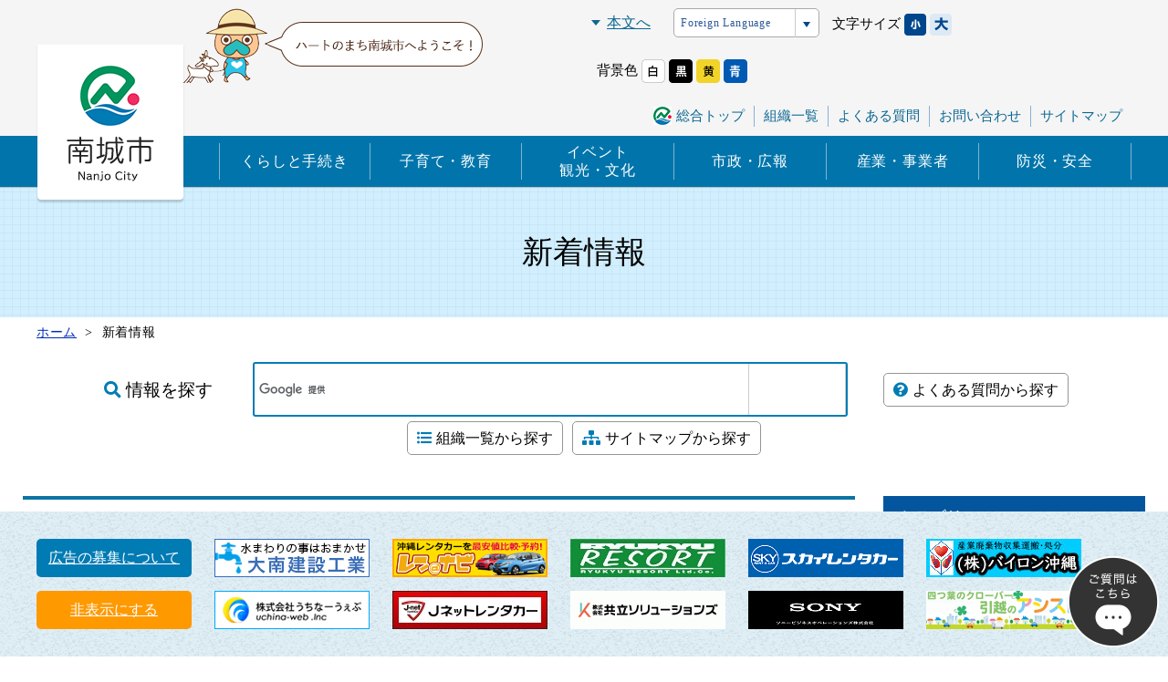

--- FILE ---
content_type: text/html
request_url: https://www.city.nanjo.okinawa.jp/topics/dym:2021/offset:80/
body_size: 7944
content:
<!DOCTYPE html>
<html lang="ja" prefix="og: http://ogp.me/ns#">
<head>


<script>
    (function() {
        var bcwc_analytic=document.createElement('script'); bcwc_analytic.type='text/javascript'; bcwc_analytic.async=true; var bc_d=new Date();
        bcwc_analytic.src='https://app2.blob.core.windows.net/botchan/js/bcwc.analytic.js?time='+bc_d.getDate()+'.'+bc_d.getMonth();
        bcwc_analytic.onload=function(){bcWcCvInit('5e61bb24a24a61f36379b11a')};
        var sc=document.getElementsByTagName('script')[0]; sc.parentNode.insertBefore(bcwc_analytic, sc);
    })();
</script>

<meta charset="utf-8">
<meta http-equiv="x-ua-compatible" content="ie=edge" />
<meta name="viewport" content="width=device-width, initial-scale=1" />

<title>新着情報 | 南城市役所</title>
<meta name="description" content="新着情報,海と緑と光あふれる沖縄県南城市公式Webサイトへようこそ" />
<meta name="keywords" content="新着情報,沖縄,南城市,南城市公式Webサイト" />

<meta property="og:title" content="新着情報 | 南城市役所 | 南城市役所"/>
<meta property="og:type" content="article"/>
<meta property="og:description" content="新着情報,海と緑と光あふれる沖縄県南城市公式Webサイトへようこそ"/>
<meta property="og:site_name" content="南城市役所"/>
<meta property="og:image" content="https://www.city.nanjo.okinawa.jp/image/logo.png"/>
<meta property="og:url" content="https://www.city.nanjo.okinawa.jp/topics/dym:2021/offset:80/"/>


<link rel="shortcut icon" href="/resources/image/favicon.ico" type="image/x-icon" />
<link rel="icon" href="/resources/image/favicon.ico" type="image/x-icon" />
<link rel="stylesheet" href="//use.fontawesome.com/releases/v5.2.0/css/all.css" integrity="sha384-hWVjflwFxL6sNzntih27bfxkr27PmbbK/iSvJ+a4+0owXq79v+lsFkW54bOGbiDQ" crossorigin="anonymous">
<link rel="stylesheet" href="//cdnjs.cloudflare.com/ajax/libs/material-design-iconic-font/2.2.0/css/material-design-iconic-font.min.css">
<link href="https://fonts.googleapis.com/css?family=Noto+Sans+JP&display=swap" rel="stylesheet">

<link rel="stylesheet" href="/resources/css/style.css" />
<!--<link rel="stylesheet" href="/resources/css/style.min.css" />-->
<link rel="stylesheet" href="/resources/js/jquery/plugin/slick/slick.css" />
<link rel="stylesheet" href="/resources/js/jquery/plugin/slick/slick-theme.css" />
<link rel="stylesheet" href="//code.jquery.com/ui/1.9.2/themes/base/jquery-ui.css" />



<!-- Global site tag (gtag.js) - Google Analytics -->
<script async src="https://www.googletagmanager.com/gtag/js?id=UA-27126541-1"></script>
<script>
  window.dataLayer = window.dataLayer || [];
  function gtag(){dataLayer.push(arguments);}
  gtag('js', new Date());

  gtag('config', 'UA-27126541-1');
</script>

</head>
<body>

<div id="container" class="dir_topics">
  <div id="container_inner"> 
    
    <!-- site_header --> 
    <header id="site_header">
  <div class="sp_none">
    <div class="header_inner clearfix">
      <div class="header_list_l">
          <!-- search -->
                     
        <!-- search -->
      </div>

      <div class="header_list_r">
        <div><a href="#pagebody" class="btn_skip_body">本文へ</a></div>
        <ul id="lang_switch">
          <li> 
            <a href="javascript:void(0)">Foreign Language</a>
            <div class="cl-notranslate">
              <ul class="lang_menu">
                <li><a class="crosslanguage-translate-org cl-norewrite not_scroll" href="#" lang="ja" xml:lang="ja">日本語</a></li>
                <li><a class="crosslanguage-translate-jaen not_scroll" href="#" lang="en" xml:lang="en">English</a></li>
                <li><a class="crosslanguage-translate-jazhs not_scroll" href="#" lang="zhs" xml:lang="zhs">简体中文</a></li>
                <li><a class="crosslanguage-translate-jazht not_scroll" href="#" lang="zht" xml:lang="zht">繁體中文</a></li>
                <li><a class="crosslanguage-translate-jako not_scroll" href="#" lang="ko" xml:lang="ko">한국어</a></li>
                <li><a class="crosslanguage-translate-jaes not_scroll" href="#" lang="es" xml:lang="es">espanol</a></li>
                <li><a class="crosslanguage-translate-japt not_scroll" href="#" lang="pt" xml:lang="pt">portugues</a></li>
                <li><a class="crosslanguage-translate-jade not_scroll" href="#" lang="de" xml:lang="de">Deutsch</a></li>
              </ul>
            </div>
          </li>
        </ul>
        <ul id="fontsize" class="clearfix">
          <li>文字サイズ</li>
          <li><a href="javascript:void(0)" id="fs_small"><img src="/resources/image/common/font-size_s.png" alt="文字サイズを小さくする"></a></li>
          <li><a href="javascript:void(0)" id="fs_big"><img src="/resources/image/common/font-size_l.png" alt="文字サイズを大きくする"></a></li>
        </ul>
        <ul id="color_switch" class="clearfix">
          <li>背景色</li>
          <li><a href="javascript:void(0)" id="colors_rset"><img src="/resources/image/common/bgcolor_01.png" alt="標準"></a></li>
          <li><a href="javascript:void(0)" id="colors_black"><img src="/resources/image/common/bgcolor_02.png" alt="黒"></a></li>
          <li><a href="javascript:void(0)" id="colors_yellow"><img src="/resources/image/common/bgcolor_03.png" alt="黄"></a></li>
          <li><a href="javascript:void(0)" id="colors_blue"><img src="/resources/image/common/bgcolor_04.png" alt="青"></a></li>
        </ul>
        <div class="header_list_r_under">
          <ul class="header_link clearfix">
            <li><a href="/">総合トップ</a></li>
            <li><a href="/shisei/introduction/soshiki/">組織一覧</a></li>
            <li><a href="/faq/">よくある質問</a></li>
            <li><a href="/contact/">お問い合わせ</a></li>
            <li><a href="/sitemap/">サイトマップ</a></li>
          </ul>
        </div>
      </div>
    </div>
    <nav class="gnavi_wrap">
      <div class="gnavi_wrap_inner">
        <h1 class="site_logo"><a href="/top/"> <img src="/resources/image/logo.png" alt="南城市役所"></a></h1>
      </div>
      <div class="gnavi">
        <div class="gnavi_inner">
          <ul class="gnavi_list">
            <li class="navi_01">
              <a href="/kurashi/">くらしと手続き</a>
              <ul class="navi_second">
                <li class="navi_second_list"><a href="/kurashi/todokede/">届出・証明</a></li>
                <li class="navi_second_list"><a href="/kurashi/koutsu/">公共交通情報</a></li>
                <li class="navi_second_list"><a href="/kurashi/gomi_kankyo/">ごみ・ 環境</a></li>
                <li class="navi_second_list"><a href="/kurashi/jyougesuidou/">上下水道</a></li>
                <li class="navi_second_list"><a href="/kurashi/sumai/">住まい・生活</a></li>
                <li class="navi_second_list"><a href="/kurashi/zei_hoken_nenkin/">税金・保険・年金</a></li>
                <li class="navi_second_list"><a href="/kurashi/kenkou_fukushi/">健康・予防・福祉</a></li>
                <li class="navi_second_list"><a href="/kurashi/jyosei_hojyokin/">助成・補助金</a></li>
                <li class="navi_second_list"><a href="/kurashi/soudan/">各種相談窓口</a></li>
                <li class="navi_second_list"><a href="/kurashi/shisetsu/">図書館・施設予約</a></li>
                <li class="navi_second_list"><a href="/kurashi/koukyou_shisetsu/">公共施設案内</a></li>
              </ul>
            </li>
            <li class="navi_02">
              <a href="/kosodate/">子育て・教育</a>
              <ul class="navi_second">
                <li class="navi_second_list"><a href="/kosodate/ninshin/">妊娠・出産</a></li>
                <li class="navi_second_list"><a href="/kosodate/kosodate/">子育て</a></li>
                <li class="navi_second_list"><a href="/kosodate/hoiku/">保育所・認定こども園・幼稚園</a></li>
                <li class="navi_second_list"><a href="/kosodate/hokago/">児童の放課後</a></li>
                <li class="navi_second_list"><a href="/kosodate/gakkou_kyouiku/">学校教育</a></li>
                <li class="navi_second_list"><a href="/kosodate/kyoikuiinkai/">南城市教育委員会</a></li>
                <li class="navi_second_list"><a href="/kosodate/taikukyokai/">体育協会からのお知らせ </a></li>
                <li class="navi_second_list"><a href="/kosodate/1600392409/">総合教育会議 </a></li>
                <li class="navi_second_list"><a href="/kosodate/1631169637/">中央公民館からのお知らせ </a></li>
                <li class="navi_second_list"><a href="/kosodate/1638237982/">スポーツ少年団 </a></li>
              </ul>
            </li>
            <li class="navi_03">
              <a href="/kanko_bunka/">イベント<br>観光・文化</a>
              <ul class="navi_second">
                <li class="navi_second_list"><a href="/kanko_bunka/event/">イベント</a></li>
                <li class="navi_second_list"><a href="/kanko_bunka/kanko/">観光情報</a></li>
                <li class="navi_second_list"><a href="/kanko_bunka/bunka/">歴史・文化</a></li>
                <li class="navi_second_list"><a href="/kanko_bunka/images/">画像等の使用許可について</a></li>
                              </ul>
            </li>
            <li class="navi_04">
              <a href="/shisei/">市政・広報</a>
              <ul class="navi_second">
                <li class="navi_second_list"><a href="/shisei/sityou/">市長の部屋</a></li>
                <li class="navi_second_list"><a href="/shisei/introduction/">南城市の紹介</a></li>
                <li class="navi_second_list"><a href="/shisei/kouho/">広報・市勢要覧</a></li>
                <li class="navi_second_list"><a href="/shisei/zaisei/">財政</a></li>
                <li class="navi_second_list"><a href="/shisei/keikaku/">施策・計画</a></li>
                <li class="navi_second_list"><a href="/shisei/gyoukaku/">行政改革</a></li>
                <li class="navi_second_list"><a href="/shisei/jinji/">人事行政</a></li>
                <li class="navi_second_list"><a href="/shisei/senkyo/">選挙</a></li>
                <li class="navi_second_list"><a href="/shisei/gikai/">議会</a></li>
                <li class="navi_second_list"><a href="/shisei/saiyou/">職員採用</a></li>
                <li class="navi_second_list"><a href="/shisei/jichikai/">南城市の自治会</a></li>
                <li class="navi_second_list"><a href="/shisei/reiki/">南城市例規集</a></li>
                <li class="navi_second_list"><a href="/shisei/1594369213/">情報公開・個人情報保護</a></li>
              </ul>
            </li>
            <li class="navi_05">
              <a href="/jigyosha/">産業・事業者</a>
              <ul class="navi_second">
                                <li class="navi_second_list"><a href="/jigyosha/shinsei/">事業者申請様式</a></li>

                <li class="navi_second_list"><a href="/jigyosha/syoukou/">商工労働関係</a></li>
                <li class="navi_second_list"><a href="/jigyosha/nougyoushinkou/">農業振興</a></li>
                <li class="navi_second_list"><a href="/jigyosha/nougyouiinkai/">農業委員会</a></li>
                <li class="navi_second_list"><a href="/jigyosha/gyogyou/">漁業関係</a></li>
                <li class="navi_second_list"><a href="/jigyosha/banner/">広告の募集について</a></li>
                <li class="navi_second_list"><a href="/jigyosha/1670371841/">入札参加資格</a></li>
              </ul>
            </li>
            <li class="navi_06">
              <a href="/bousai/">防災・安全</a>
                          </li>
          </ul>
        </div>
      </div>
    </nav>
  </div>
  <div class="pc_none">
    <h1 class="site_logo">
      <a href="/top/">
        <img src="/resources/image/logo_sp.png" alt="南城市役所">
      </a>
    </h1>
    <div class="header_sougou">
      <a href="/">
        <img src="/resources/image/header_sougou_sp.png" alt="総合トップ">
      </a>
    </div>
    <ul id="lang_switch">
      <li>
        <a href="javascript:void(0)"><img src="/resources/image/header_language_sp.png" alt="Language"></a>
        <div class="cl-notranslate">
          <ul class="lang_menu">
            <li><a class="crosslanguage-translate-org cl-norewrite not_scroll" href="#" lang="ja" xml:lang="ja">日本語</a></li>
            <li><a class="crosslanguage-translate-jaen not_scroll" href="#" lang="en" xml:lang="en">English</a></li>
            <li><a class="crosslanguage-translate-jazhs not_scroll" href="#" lang="zhs" xml:lang="zhs">简体中文</a></li>
            <li><a class="crosslanguage-translate-jazht not_scroll" href="#" lang="zht" xml:lang="zht">繁體中文</a></li>
            <li><a class="crosslanguage-translate-jako not_scroll" href="#" lang="ko" xml:lang="ko">한국어</a></li>
            <li><a class="crosslanguage-translate-jaes not_scroll" href="#" lang="es" xml:lang="es">espanol</a></li>
            <li><a class="crosslanguage-translate-japt not_scroll" href="#" lang="pt" xml:lang="pt">portugues</a></li>
            <li><a class="crosslanguage-translate-jade not_scroll" href="#" lang="de" xml:lang="de">Deutsch</a></li>
          </ul>
        </div>
      </li>
    </ul>
    <div id="site_navi_sp"><a href="javascript:void(0)" id="panel-btn" title="スマホメニュー"><span id="panel-btn-icon"></span>メニュー</a></div>
  </div>
</header>
<div class="pc_none">
  <nav id="site_navi" class="site_navi">
    <div class="inner">
      <ul class="nav_list_type01 clearfix">
        <li><a href="/kurashi/">くらしと手続き</a></li>
        <li><a href="/kosodate/">子育て・教育</a></li>
        <li><a href="/kanko_bunka/">イベント・観光</a></li>
        <li><a href="/shisei/">市政・広報</a></li>
        <li><a href="/jigyosha/">産業・事業者</a></li>
        <li><a href="/bousai/">防災・安全</a></li>
      </ul>
      
      <div class="search_keyword">
        <div class="gcse-searchbox-only"></div>
      </div>
      
      <ul class="nav_list_type02 clearfix">
        <li><a href="/faq/">よくある質問</a></li>
        <li><a href="/contact/">お問い合わせ</a></li>
        <li><a href="/sitepolicy/">使用条件</a></li>
        <li><a href="/privacy/">プライバシーポリシー</a></li>
        <li><a href="/shisei/introduction/soshiki/">組織一覧</a></li>
              </ul>

      <a id="site_nav_close" class="site_nav_close">
        <i class="fas fa-times"></i>　閉じる
      </a>
    </div>
  </nav>
</div> 
    <!-- //site_header --> 
    
    <!-- pagebody -->
    <section id="pagebody">
        <h1 class="page_ttl">新着情報</h1>
         
<!-- topic_path_top -->
<div class="topic_path_top">
	<ol>
		<li itemscope="itemscope" itemtype="http://data-vocabulary.org/Breadcrumb"><a href="/top/" itemprop="url"><span itemprop="title">ホーム</span></a></li>
										<li itemscope="itemscope" itemtype="http://data-vocabulary.org/Breadcrumb">
						<span itemprop="title">新着情報</span>
					</li>
					</ol>
</div>
<!-- topic_path -->            <div class="info_search_area sp_none clearfix">
      <div class="main_search_box">
        <div class="main_search_text"><i class="fas fa-search"></i>情報を探す</div>
        <div class="main_search">
          <div class="search_keyword">
            <div class="gcse-searchbox-only"></div>
          </div>
        </div>
      </div>
      <div class="sub_search before_icon_question"><a href="/faq/" class="circle_frame"><i class="fas fa-question-circle"></i>よくある質問から探す</a></div>
      <div class="sub_search circle_frame before_icon_list"><a href="/shisei/introduction/soshiki/" class="circle_frame"><i class="fas fa-list-ul"></i>組織一覧から探す</a></div>
      <div class="sub_search circle_frame before_icon_sitemap"><a href="/sitemap/" class="circle_frame"><i class="fas fa-sitemap"></i>サイトマップから探す</a></div>
    </div>
        <div class="pagebody_inner clearfix">
            <div id="alpha">
                <div class="list_topics">
                                        <div class="item">
                                                <a href="/shisei/saiyou/1627284128/" target="">                        <div class="date">2021&#24180;07&#26376;30&#26085;</div>
                        <div class="category"><span>お知らせ</span></div>
                        <div class="ttl">令和３年度　南城市職員採用試験のお知らせ</div>
                        </a>
                    </div>
                                        <div class="item">
                                                <a href="/shisei/mayor/1588832568/1627449864/" target="">                        <div class="date">2021&#24180;07&#26376;28&#26085;</div>
                        <div class="category"><span>お知らせ</span></div>
                        <div class="ttl">新型コロナウイルス感染拡大に伴う市長メッセージ　2021.7.28</div>
                        </a>
                    </div>
                                        <div class="item">
                        <a href="/topics/1627355008/">                        <div class="date">2021&#24180;07&#26376;27&#26085;</div>
                        <div class="category"><span>お知らせ</span></div>
                        <div class="ttl">【販売開始】「南城市の沖縄戦　証言編ー大里ー」8月2日より</div>
                        </a>
                    </div>
                                        <div class="item">
                        <a href="/topics/1611197947/">                        <div class="date">2021&#24180;07&#26376;27&#26085;</div>
                        <div class="category"><span>お知らせ</span></div>
                        <div class="ttl">「奥武島体験交流施設(奥武島いまいゆ市場)・南城市志喜屋海浜施設・海野漁港多目的広場の利用について</div>
                        </a>
                    </div>
                                        <div class="item">
                        <a href="/topics/1627281919/">                        <div class="date">2021&#24180;07&#26376;26&#26085;</div>
                        <div class="category"><span>お知らせ</span></div>
                        <div class="ttl"> 特措法に基づく緊急事態宣言に係る沖縄県対処方針について</div>
                        </a>
                    </div>
                                        <div class="item">
                                                <a href="/jigyosha/nougyouiinkai/1626939844/" target="">                        <div class="date">2021&#24180;07&#26376;26&#26085;</div>
                        <div class="category"><span>公募・募集</span></div>
                        <div class="ttl">農業委員及び農地利用最適化推進委員の募集</div>
                        </a>
                    </div>
                                        <div class="item">
                        <a href="/topics/1614844407/">                        <div class="date">2021&#24180;07&#26376;26&#26085;</div>
                        <div class="category"><span>お知らせ</span></div>
                        <div class="ttl">新型コロナウィルス感染拡大防止に伴う市内公園の利用について（R3.7.26更新）</div>
                        </a>
                    </div>
                                        <div class="item">
                        <a href="/topics/1626933760/">                        <div class="date">2021&#24180;07&#26376;22&#26085;</div>
                        <div class="category"><span>お知らせ</span></div>
                        <div class="ttl">市観光施設の臨時休業について</div>
                        </a>
                    </div>
                                        <div class="item">
                        <a href="/topics/1626923711/">                        <div class="date">2021&#24180;07&#26376;22&#26085;</div>
                        <div class="category"><span>お知らせ</span></div>
                        <div class="ttl">【電話回線の復旧について】</div>
                        </a>
                    </div>
                                        <div class="item">
                        <a href="/topics/1626842084/">                        <div class="date">2021&#24180;07&#26376;21&#26085;</div>
                        <div class="category"><span>お知らせ</span></div>
                        <div class="ttl">電話回線の故障・臨時対応について</div>
                        </a>
                    </div>
                                        <div class="item">
                        <a href="/topics/1626768612/">                        <div class="date">2021&#24180;07&#26376;20&#26085;</div>
                        <div class="category"><span>お知らせ</span></div>
                        <div class="ttl">台風時における図書館の利用について</div>
                        </a>
                    </div>
                                        <div class="item">
                        <a href="/topics/1626672785/">                        <div class="date">2021&#24180;07&#26376;19&#26085;</div>
                        <div class="category"><span>お知らせ</span></div>
                        <div class="ttl">夏期休業期間中における南城市スポーツ少年団の活動について</div>
                        </a>
                    </div>
                                        <div class="item">
                        <a href="/topics/1626663604/">                        <div class="date">2021&#24180;07&#26376;19&#26085;</div>
                        <div class="category"><span>お知らせ</span></div>
                        <div class="ttl">【Nバス・おでかけなんじぃ】台風接近時の運行について</div>
                        </a>
                    </div>
                                        <div class="item">
                        <a href="/topics/1626566567/">                        <div class="date">2021&#24180;07&#26376;19&#26085;</div>
                        <div class="category"><span>お知らせ</span></div>
                        <div class="ttl">台風時のごみ収集について</div>
                        </a>
                    </div>
                                        <div class="item">
                                                <a href="/kosodate/taikukyokai/1619488574/" target="">                        <div class="date">2021&#24180;07&#26376;19&#26085;</div>
                        <div class="category"><span>お知らせ</span></div>
                        <div class="ttl">令和3年度（2021）南城市体育協会総合体育大会</div>
                        </a>
                    </div>
                                        <div class="item">
                        <a href="/topics/1626490230/">                        <div class="date">2021&#24180;07&#26376;17&#26085;</div>
                        <div class="category"><span>お知らせ</span></div>
                        <div class="ttl">【放送不具合について】コミュニティFM放送</div>
                        </a>
                    </div>
                                        <div class="item">
                                                <a href="/1626262439/" target="">                        <div class="date">2021&#24180;07&#26376;16&#26085;</div>
                        <div class="category"><span>お知らせ</span></div>
                        <div class="ttl">【水道】台風時の対策及び水道使用について</div>
                        </a>
                    </div>
                                        <div class="item">
                        <a href="/topics/1626058621/">                        <div class="date">2021&#24180;07&#26376;12&#26085;</div>
                        <div class="category"><span>公募・募集</span></div>
                        <div class="ttl">【公告】南城市産商品販売力強化事業制作委託業務</div>
                        </a>
                    </div>
                                        <div class="item">
                        <a href="/topics/1626058612/">                        <div class="date">2021&#24180;07&#26376;12&#26085;</div>
                        <div class="category"><span>お知らせ</span></div>
                        <div class="ttl">南城市庁舎会議室とトライアル・サウンディングの使用制限の再延長について</div>
                        </a>
                    </div>
                                        <div class="item">
                        <a href="/topics/1625803964/">                        <div class="date">2021&#24180;07&#26376;12&#26085;</div>
                        <div class="category"><span>お知らせ</span></div>
                        <div class="ttl">【Nバス】「夏休み期間」に伴う運行ダイヤの変更について</div>
                        </a>
                    </div>
                                    </div>
                                <div class="pager">
            <ul>
                <li class="prev">
                                            <a href="/topics/dym:2021/offset:60/">＜</a>
                                    </li>

                                                            <li><a href="/topics/dym:2021/">1</a></li>
                                                                                <li><a href="/topics/dym:2021/offset:20/">2</a></li>
                                                                                <li><a href="/topics/dym:2021/offset:40/">3</a></li>
                                                                                <li><a href="/topics/dym:2021/offset:60/">4</a></li>
                                                                                <li class="current"><span>5</span></li>
                                                                                <li><a href="/topics/dym:2021/offset:100/">6</a></li>
                                                                                <li><a href="/topics/dym:2021/offset:120/">7</a></li>
                                                                                <li><a href="/topics/dym:2021/offset:140/">8</a></li>
                                                                                <li><a href="/topics/dym:2021/offset:160/">9</a></li>
                                                                                <li><a href="/topics/dym:2021/offset:180/">10</a></li>
                                    
                <li class="next">
                                            <a href="/topics/dym:2021/offset:100/">＞</a>
                                    </li>
            </ul>
        </div>
                </div>
            <div id="beta">
                <div class="list_side_menu">
  <h2 class="ttl">カテゴリ</h2>
  <ul>
        <li><a href="/topics/cat:%E3%81%8A%E7%9F%A5%E3%82%89%E3%81%9B/">お知らせ （1175）</a></li>
        <li><a href="/topics/cat:%E5%85%AC%E5%8B%9F%E3%83%BB%E5%8B%9F%E9%9B%86/">公募・募集 （134）</a></li>
      </ul>
</div>


<div class="list_side_menu">
  <h2 class="ttl">アーカイブ</h2>
  <ul>
        <li>
      <a href="/topics/dym:2026/">2026年（18）</a>
          </li>
        <li>
      <a href="/topics/dym:2025/">2025年（245）</a>
          </li>
        <li>
      <a href="/topics/dym:2024/">2024年（166）</a>
          </li>
        <li>
      <a href="/topics/dym:2023/">2023年（130）</a>
          </li>
        <li>
      <a href="/topics/dym:2022/">2022年（142）</a>
          </li>
        <li>
      <a href="/topics/dym:2021/">2021年（204）</a>
          </li>
        <li>
      <a href="/topics/dym:2020/">2020年（282）</a>
          </li>
        <li>
      <a href="/topics/dym:2019/">2019年（82）</a>
          </li>
        <li>
      <a href="/topics/dym:2018/">2018年（29）</a>
          </li>
        <li>
      <a href="/topics/dym:2017/">2017年（9）</a>
          </li>
        <li>
      <a href="/topics/dym:2016/">2016年（1）</a>
          </li>
        <li>
      <a href="/topics/dym:2015/">2015年（1）</a>
          </li>
      </ul>
</div>

<div class="list_side_menu">
  <h2 class="ttl">最近の記事</h2>
  <ul>
        <li>
    <a href="/topics/R7kateiareru/">      <span class="date">2026.01.16</span>
      <span class="text">【参加者募集】家庭教育講座「荒れる揺れる子どもの謎をとく」</span>
    </a>
    </li>
        <li>
    <a href="/shisei/saiyou/1768378173/" target="">      <span class="date">2026.01.15</span>
      <span class="text">【募集】令和８年度 会計年度任用職員募集</span>
    </a>
    </li>
        <li>
    <a href="/topics/1767941656/">      <span class="date">2026.01.14</span>
      <span class="text">【入札公告】令和７年度　知念城跡北側城壁写真測量業務委託に係る条件付き一般競争入札について</span>
    </a>
    </li>
        <li>
    <a href="/1767839704/" target="">      <span class="date">2026.01.13</span>
      <span class="text">【入札公告】雑草・雑木粉砕ユニット購入業務に係る条件付き一般競争入札</span>
    </a>
    </li>
        <li>
    <a href="/topics/1768262038/">      <span class="date">2026.01.13</span>
      <span class="text">令和8年 大城市長 新年のご挨拶　</span>
    </a>
    </li>
      </ul>
</div>
            </div>
        </div>
    </section>
    <!-- //pagebody --> 

    <!-- recruit_advert --> 
          <div class="bnr_area_04 bg_color_02">
        <div class="inner clearfix">
          <div class="bnr_boshu">
            <a href="/jigyosha/banner/" class="bnr_boshu_link">広告の募集について</a>
          </div>
          
<ul class="bnr_list">
		<li class="bnr_lists">
						<a href="http://dainan.okinawa/" id="bnr_27" target="_blank" onclick="gtag('event', 'click', {'event_category': 'banner', 'event_label': '大南建設工業', 'value': '1'});">
					<img src="/userfiles/images/banner-koukoku/bnr_dainankensetsu.png" alt="大南建設工業" />
			</a>
				</li>
		<li class="bnr_lists">
						<a href="http://www.rental-car.jp/okinawa/" id="bnr_21" target="_blank" onclick="gtag('event', 'click', {'event_category': 'banner', 'event_label': 'レンナビ', 'value': '1'});">
					<img src="/userfiles/images/banner-koukoku/bnr_rennabi.png" alt="レンナビ" />
			</a>
				</li>
		<li class="bnr_lists">
						<a href="http://www.ryukyu-resort.co.jp/" id="bnr_18" target="_blank" onclick="gtag('event', 'click', {'event_category': 'banner', 'event_label': '有限会社 琉球リゾート', 'value': '1'});">
					<img src="/userfiles/images/banner-koukoku/bnr_ryukyurizoto_202505.jpg" alt="有限会社 琉球リゾート" />
			</a>
				</li>
		<li class="bnr_lists">
						<a href="https://www.skyrent.jp/okinawa/" id="bnr_24" target="_blank" onclick="gtag('event', 'click', {'event_category': 'banner', 'event_label': 'スカイレンタカー', 'value': '1'});">
					<img src="/thumbnail/xinside_fff9e8cc6415d5e801ad93dfc6bf637a.gif" alt="スカイレンタカー" />
			</a>
				</li>
		<li class="bnr_lists">
						<a href="http://www.vairon.net/" id="bnr_25" target="_blank" onclick="gtag('event', 'click', {'event_category': 'banner', 'event_label': '株式会社 バイロン沖縄', 'value': '1'});">
					<img src="/userfiles/images/banner-koukoku/baironokinawa.jpg" alt="株式会社 バイロン沖縄" />
			</a>
				</li>
		<li class="bnr_lists">
						<a href="https://www.uchina-web.co.jp/" id="bnr_22" target="_blank" onclick="gtag('event', 'click', {'event_category': 'banner', 'event_label': '株式会社うちなーうぇぶ', 'value': '1'});">
					<img src="/userfiles/images/banner-koukoku/170_42.gif" alt="株式会社うちなーうぇぶ" />
			</a>
				</li>
		<li class="bnr_lists">
						<a href="https://www.j-netrentacar.co.jp/okinawa/nahakuko/" id="bnr_23" target="_blank" onclick="gtag('event', 'click', {'event_category': 'banner', 'event_label': 'Jネットレンタカー', 'value': '1'});">
					<img src="/thumbnail/xinside_ecc143ba7799f54c39011101a6837a6a.jpg" alt="Jネットレンタカー" />
			</a>
				</li>
		<li class="bnr_lists">
						<a href="https://www.ksol.co.jp/" id="bnr_45" target="_parent" onclick="gtag('event', 'click', {'event_category': 'banner', 'event_label': '共立ソリューソンズ', 'value': '1'});">
					<img src="/userfiles/images/banner-koukoku/kyouritsu20230401.gif" alt="共立ソリューソンズ" />
			</a>
				</li>
		<li class="bnr_lists">
						<a href="https://www.sonybo.co.jp/" id="bnr_48" target="_parent" onclick="gtag('event', 'click', {'event_category': 'banner', 'event_label': 'ソニービジネスオペレーションズ株式会社', 'value': '1'});">
					<img src="/userfiles/images/banner-sonybuisiness-R6.jpg" alt="ソニービジネスオペレーションズ株式会社" />
			</a>
				</li>
		<li class="bnr_lists">
						<a href="https://www.as-sist.jp/" id="bnr_56" target="_blank" onclick="gtag('event', 'click', {'event_category': 'banner', 'event_label': '共立メンテナンス', 'value': '1'});">
					<img src="/userfiles/images/banner-koukoku/bnr_ashisuto.png" alt="共立メンテナンス" />
			</a>
				</li>
	</ul>          <div class="bnr_unlock sp_none">
            <a href="javascript:void(0)" onclick="javascript:bnrUnLock();" class="bnr_unlock_link">非表示にする</a>
          </div>
        </div>
      </div>
    <!-- //recruit_advert --> 
      
    <!-- site_footer --> 
    <div class="footer_navi sp_none">
  <div class="inner clearfix">
    <ul>
      <li><a href="/top/">ホーム</a></li>
      <li><a href="/sitepolicy/">使用条件</a></li>
      <li><a href="/privacy/">プライバシーポリシー</a></li>
            <li><a href="/shisei/introduction/soshiki/">組織一覧</a></li>
          </ul>
    <div id="page_scroll_navi">
      <p><a href="#container">ページのトップへ</a></p>
    </div>
  </div>
</div>

<!-- footer -->
<div id="site_footer">
  <div class="bg_site_footer">
    <div class="inner clearfix">
      <div class="image sp_none"><img src="/resources/image/footer_map.png" alt=""></div>
      <div class="footer_info">
        <dl>
          <dt><a href="/top/">南城市役所</a></dt>
          <dd>
            〒901-1495<br>
            沖縄県南城市佐敷字新里1870番地<br>
            電話番号（代表）098-917-5309</dd>
        </dl>
        <p>開庁時間　月曜日から金曜日（祝日・休日・年末年始を除く）<br>
          8時30分から12時00分まで、13時00分から17時15分まで</p>
        <div class="copyright" lang="en" xml:lang="en">Copyright &copy; NANJO CITY All rights reserved.</div>
      </div>
    </div>
    <div class="image pc_none"><img src="/resources/image/footer_map.png" alt=""></div>
  </div>
</div>
<!-- footer --> 

<!-- pagescroll -->
<div id="pagescroll" class="pc_none">
    <p><a href="#site_header">PAGE<br>TOP</a></p>
</div>
<!-- //pagescroll -->

<!-- chatbot ediaフローティングバナー貼付用コードここから -->
<div class="chatbot_flow_bnr" style="position:fixed;bottom:10px;right:10px;z-index:9999;cursor: pointer;"><img src="/resources/image/chat.png" width="100" height="100" onclick="var l_position=Number((window.screen.width-400)/2);var t_position=Number((window.screen.height-800)/2);window.open('https://share.public-edia.com/webchat/city_nanjo/', '_blank', 'width=400, height=700, left='+l_position+', top='+t_position);"></div>
<!-- chatbot ediaフローティングバナー貼付用コードここまで --> 
    <!-- //site_footer --> 
    
  </div>
</div>

<script src="/resources/js/jquery/jquery-2.2.4.min.js"></script>
<script src="/resources/js/jquery/jquery-ui.min.js"></script>
<script src="/resources/js/jquery/plugin/jquery.cookie-min.js"></script>
<script src="/resources/js/jquery/plugin/add_icon.js"></script>
<script src="/resources/js/jquery/plugin/jquery.matchHeight-min.js"></script>
<script src="/resources/js/jquery/plugin/slick/slick.min.js"></script>
<script src="/resources/js/site.js"></script>

<!--<script src="/resources/js/site.min.js"></script>-->
<script src="/resources/js/jquery/plugin/jquery.bxslider.min.js"></script>
<script async src="https://cse.google.com/cse.js?cx=001451456819719075133:gxtmotrdcpi"></script>
<script src="https://hps.transer.com/atasp/pagetrans2/crosslanguage-translate.php?clientid=bh" type="text/javascript"></script>

<script type="text/javascript" language="javascript">



</script>
</body>
</html>